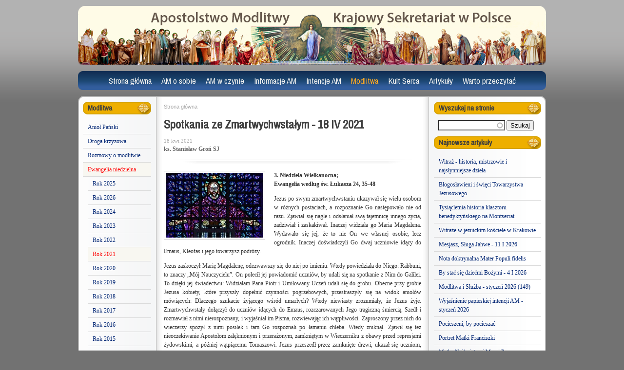

--- FILE ---
content_type: text/html; charset=utf-8
request_url: https://www.ampolska.co/art-2750-Spotkania-ze-Zmartwychwstalym-18-IV-2021.htm
body_size: 10328
content:
<!DOCTYPE html>
<html lang="pl" dir="ltr">
<head>
  <meta http-equiv="Content-Type" content="text/html; charset=utf-8" />
<link rel="shortcut icon" href="https://www.ampolska.co/sites/default/files/favicon_0.ico" type="image/vnd.microsoft.icon" />
<meta name="description" content="3. Niedziela Wielkanocna; Ewangelia według św. Łukasza 24, 35-48 Jezus po swym zmartwychwstaniu ukazywał się wielu osobom w różnych postaciach, a rozpoznanie Go następowało nie od razu. Zjawiał się nagle i odsłaniał swą tajemnicę innego życia, zadziwiał i zaskakiwał. Inaczej widziała go Maria Magdalena. Wydawało się jej, że to nie On we własnej osobie, lecz ogrodnik. Inaczej" />
<meta name="generator" content="Drupal 7 (https://www.drupal.org)" />
<link rel="canonical" href="https://www.ampolska.co/art-2750-Spotkania-ze-Zmartwychwstalym-18-IV-2021.htm" />
<link rel="shortlink" href="https://www.ampolska.co/node/2750" />
<meta property="og:site_name" content="Apostolstwo Modlitwy" />
<meta property="og:type" content="article" />
<meta property="og:url" content="https://www.ampolska.co/art-2750-Spotkania-ze-Zmartwychwstalym-18-IV-2021.htm" />
<meta property="og:title" content="Spotkania ze Zmartwychwstałym - 18 IV 2021" />
<meta property="og:description" content="3. Niedziela Wielkanocna; Ewangelia według św. Łukasza 24, 35-48 Jezus po swym zmartwychwstaniu ukazywał się wielu osobom w różnych postaciach, a rozpoznanie Go następowało nie od razu. Zjawiał się nagle i odsłaniał swą tajemnicę innego życia, zadziwiał i zaskakiwał. Inaczej widziała go Maria Magdalena. Wydawało się jej, że to nie On we własnej osobie, lecz ogrodnik. Inaczej doświadczyli Go dwaj uczniowie idący do Emaus, Kleofas i jego towarzysz podróży. Jezus zaskoczył Marię Magdalenę, odezwawszy się do niej po imieniu. Wtedy powiedziała do Niego: Rabbuni, to znaczy „Mój Nauczycielu”." />
<meta property="og:updated_time" content="2021-04-26T00:52:11+02:00" />
<meta property="og:image" content="https://www.ampolska.co/sites/default/files/images/stained-glass-window-4352483_1920.jpg" />
<meta property="article:published_time" content="2021-04-18T02:43:27+02:00" />
<meta property="article:modified_time" content="2021-04-26T00:52:11+02:00" />
  <title>Spotkania ze Zmartwychwstałym - 18 IV 2021</title>  
  <link type="text/css" rel="stylesheet" href="https://www.ampolska.co/sites/default/files/css/css_xE-rWrJf-fncB6ztZfd2huxqgxu4WO-qwma6Xer30m4.css" media="all" />
<link type="text/css" rel="stylesheet" href="https://www.ampolska.co/sites/default/files/css/css_mxbvRAV0_YoXwGCXbsQzCkegc1pXHICzfd8PPQD9YE4.css" media="all" />
<link type="text/css" rel="stylesheet" href="https://www.ampolska.co/sites/default/files/css/css_LKLHxHgVOMz-MNKFnUma4-4RIgSj4pvSY2nskVkN8Ns.css" media="all" />
<link type="text/css" rel="stylesheet" href="https://fonts.googleapis.com/css?family=Archivo+Narrow:regular,italic&amp;subset=latin,latin-ext" media="all" />
<link type="text/css" rel="stylesheet" href="https://www.ampolska.co/sites/default/files/css/css_e_Tt9eWJT51rXcxZ_ewvvq1VUmHmtPu9bJhXJX6p7o4.css" media="all" />
<link type="text/css" rel="stylesheet" href="https://www.ampolska.co/sites/default/files/css/css_47DEQpj8HBSa-_TImW-5JCeuQeRkm5NMpJWZG3hSuFU.css" media="all" />
<link type="text/css" rel="stylesheet" href="https://www.ampolska.co/sites/default/files/css/css_sqnyxrPkUC6ZfCEW2QmhXquZaWajsY8SSbWBw41TEIk.css" media="all" />
<link type="text/css" rel="stylesheet" href="https://www.ampolska.co/sites/default/files/css/css_VN1VgXG0X96PzfQHnZq0apMWIdwFDxmv9Tq0YsezYCk.css" media="all" />
  <script type="text/javascript" src="https://www.ampolska.co/sites/default/files/js/js_YD9ro0PAqY25gGWrTki6TjRUG8TdokmmxjfqpNNfzVU.js"></script>
<script type="text/javascript" src="https://www.ampolska.co/sites/default/files/js/js_z8ZI5NHnXvbeyJrFK5x2o5fzkcdQL9ryGJZJc6Wiv8c.js"></script>
<script type="text/javascript" src="https://www.ampolska.co/sites/default/files/js/js_OAUEqPK2wxBtwOxLYFD3me42dgyEUi2uZYh5asdzrts.js"></script>
<script type="text/javascript" src="https://www.ampolska.co/sites/default/files/js/js_e7n6HAMTMmLwkdZj0iqq4e3cIEyrWjEthFRXfteBxMo.js"></script>
<script type="text/javascript" src="https://www.googletagmanager.com/gtag/js?id=UA-23612491-1"></script>
<script type="text/javascript">
<!--//--><![CDATA[//><!--
window.dataLayer = window.dataLayer || [];function gtag(){dataLayer.push(arguments)};gtag("js", new Date());gtag("set", "developer_id.dMDhkMT", true);gtag("config", "UA-23612491-1", {"groups":"default","allow_ad_personalization_signals":false});
//--><!]]>
</script>
<script type="text/javascript">
<!--//--><![CDATA[//><!--
jQuery.extend(Drupal.settings, {"basePath":"\/","pathPrefix":"","setHasJsCookie":0,"ajaxPageState":{"theme":"am","theme_token":"VTe3vrwcPuEDxCoLvATt9ONiP3kYT7FOSPxIuXgEjtU","js":{"misc\/jquery.js":1,"misc\/jquery-extend-3.4.0.js":1,"misc\/jquery-html-prefilter-3.5.0-backport.js":1,"misc\/jquery.once.js":1,"misc\/drupal.js":1,"misc\/ui\/jquery.ui.core.min.js":1,"misc\/ui\/jquery.ui.widget.min.js":1,"misc\/ui\/jquery.ui.position.min.js":1,"misc\/ui\/jquery.ui.position-1.13.0-backport.js":1,"misc\/ui\/jquery.ui.autocomplete.min.js":1,"sites\/all\/modules\/entityreference\/js\/entityreference.js":1,"sites\/all\/modules\/simpleads\/simpleads.js":1,"sites\/all\/modules\/simpleads\/modules\/simpleads_campaigns\/simpleads_campaigns.js":1,"public:\/\/languages\/pl_graF8TGRlESf75uhg5Vlg9TTeVei5Oz53PWNgiQUKRc.js":1,"sites\/all\/libraries\/colorbox\/jquery.colorbox-min.js":1,"sites\/all\/modules\/colorbox\/js\/colorbox.js":1,"sites\/all\/modules\/colorbox\/styles\/plain\/colorbox_style.js":1,"sites\/all\/modules\/search_autocomplete\/js\/jquery.autocomplete.js":1,"sites\/all\/modules\/google_analytics\/googleanalytics.js":1,"https:\/\/www.googletagmanager.com\/gtag\/js?id=UA-23612491-1":1,"0":1},"css":{"modules\/system\/system.base.css":1,"modules\/system\/system.menus.css":1,"modules\/system\/system.messages.css":1,"modules\/system\/system.theme.css":1,"misc\/ui\/jquery.ui.core.css":1,"misc\/ui\/jquery.ui.theme.css":1,"misc\/ui\/jquery.ui.autocomplete.css":1,"modules\/field\/theme\/field.css":1,"modules\/node\/node.css":1,"modules\/search\/search.css":1,"sites\/all\/modules\/simpleads\/simpleads.css":1,"modules\/user\/user.css":1,"sites\/all\/modules\/views\/css\/views.css":1,"https:\/\/fonts.googleapis.com\/css?family=Archivo+Narrow:regular,italic\u0026subset=latin,latin-ext":1,"sites\/all\/modules\/colorbox\/styles\/plain\/colorbox_style.css":1,"sites\/all\/modules\/ctools\/css\/ctools.css":1,"sites\/all\/modules\/panels\/css\/panels.css":1,"sites\/all\/modules\/widgets\/widgets.css":1,"sites\/all\/modules\/search_autocomplete\/css\/themes\/am.css":1,"public:\/\/google_fonts.css":1,"sites\/all\/themes\/omega\/alpha\/css\/alpha-reset.css":1,"sites\/all\/themes\/omega\/alpha\/css\/alpha-mobile.css":1,"sites\/all\/themes\/omega\/alpha\/css\/alpha-alpha.css":1,"sites\/all\/themes\/omega\/omega\/css\/omega-forms.css":1,"sites\/all\/themes\/am\/css\/global.css":1,"normal::sites\/all\/themes\/am\/css\/am-alpha-default.css":1,"normal::sites\/all\/themes\/am\/css\/am-alpha-default-normal.css":1,"sites\/all\/themes\/omega\/alpha\/css\/grid\/alpha_default\/normal\/alpha-default-normal-12.css":1}},"colorbox":{"opacity":"0.85","current":"{current} z {total}","previous":"\u00ab Poprzednie","next":"Nast\u0119pne \u00bb","close":"Zamknij","maxWidth":"98%","maxHeight":"98%","fixed":true,"mobiledetect":true,"mobiledevicewidth":"480px","file_public_path":"\/sites\/default\/files","specificPagesDefaultValue":"admin*\nimagebrowser*\nimg_assist*\nimce*\nnode\/add\/*\nnode\/*\/edit\nprint\/*\nprintpdf\/*\nsystem\/ajax\nsystem\/ajax\/*"},"urlIsAjaxTrusted":{"\/art-2750-Spotkania-ze-Zmartwychwstalym-18-IV-2021.htm":true},"search_autocomplete":{"form3":{"selector":"#edit-search-block-form--2","minChars":"3","max_sug":"10","type":"internal","datas":"https:\/\/www.ampolska.co\/search_autocomplete\/autocomplete\/3\/","fid":"3","theme":"am","auto_submit":"1","auto_redirect":"1"}},"googleanalytics":{"account":["UA-23612491-1"],"trackOutbound":1,"trackMailto":1,"trackDownload":1,"trackDownloadExtensions":"7z|aac|arc|arj|asf|asx|avi|bin|csv|doc(x|m)?|dot(x|m)?|exe|flv|gif|gz|gzip|hqx|jar|jpe?g|js|mp(2|3|4|e?g)|mov(ie)?|msi|msp|pdf|phps|png|ppt(x|m)?|pot(x|m)?|pps(x|m)?|ppam|sld(x|m)?|thmx|qtm?|ra(m|r)?|sea|sit|tar|tgz|torrent|txt|wav|wma|wmv|wpd|xls(x|m|b)?|xlt(x|m)|xlam|xml|z|zip","trackColorbox":1}});
//--><!]]>
</script>
  <!--[if lt IE 9]><script src="http://html5shiv.googlecode.com/svn/trunk/html5.js"></script><![endif]-->
</head>
<body class="html not-front not-logged-in page-node page-node- page-node-2750 node-type-story columns3 context-art-2750-spotkania-ze-zmartwychwstalym-18-iv-2021htm">
  <div id="skip-link">
    <a href="#main-content" class="element-invisible element-focusable">Przejdź do treści</a>
  </div>
  <div class="region region-page-top" id="region-page-top">
  <div class="region-inner region-page-top-inner">
      </div>
</div>  <div class="page clearfix" id="page">
      <header id="section-header" class="section section-header">
    
  <div id="zone-branding" class="zone zone-branding clearfix container-12">
    <div class="grid-12 region region-branding" id="region-branding">
  <div class="region-inner region-branding-inner">
          </div>
</div>  </div>
  
  <div id="zone-menu" class="zone zone-menu clearfix container-12">
    <div class="grid-12 region region-menu" id="region-menu">
  <div class="region-inner region-menu-inner">
        <nav class="navigation">
      <h2 class="element-invisible">Menu główne</h2><ul id="main-menu" class="links inline clearfix main-menu"><li class="menu-4836 first"><a href="/" title="">Strona główna</a></li><li class="menu-4760"><a href="/AM-o-sobie" title="AM o sobie">AM o sobie</a></li><li class="menu-4764"><a href="/AM-w-czynie" title="AM w czynie">AM w czynie</a></li><li class="menu-4768"><a href="/Informacje-AM" title="Informacje AM">Informacje AM</a></li><li class="menu-4773"><a href="/Intencje-AM" title="Intencje AM">Intencje AM</a></li><li class="menu-4788 active-trail"><a href="/Modlitwa" title="Modlitwa" class="active-trail">Modlitwa</a></li><li class="menu-4812"><a href="/Kult-Serca" title="Kult Serca">Kult Serca</a></li><li class="menu-4817"><a href="/Artykuly" title="Artykuły">Artykuły</a></li><li class="menu-4827 last"><a href="/Warto-przeczytac" title="Warto przeczytać">Warto przeczytać</a></li></ul>          </nav>
        <section class="block block-system block-menu block-main-menu block-system-main-menu odd" id="block-system-main-menu">
  <div class="block-inner clearfix">
              <h2 class="block-title">Menu główne</h2>
            
    <div class="content clearfix">
      <ul class="menu"><li class="first leaf"><a href="/" title="">Strona główna</a></li>
<li class="collapsed"><a href="/AM-o-sobie" title="AM o sobie">AM o sobie</a></li>
<li class="collapsed"><a href="/AM-w-czynie" title="AM w czynie">AM w czynie</a></li>
<li class="collapsed"><a href="/Informacje-AM" title="Informacje AM">Informacje AM</a></li>
<li class="collapsed"><a href="/Intencje-AM" title="Intencje AM">Intencje AM</a></li>
<li class="expanded active-trail"><a href="/Modlitwa" title="Modlitwa" class="active-trail">Modlitwa</a><ul class="menu"><li class="first leaf"><a href="/Modlitwa/Aniol-Panski" title="Anioł Pański">Anioł Pański</a></li>
<li class="leaf"><a href="/Modlitwa/Droga-krzyzowa" title="Droga krzyżowa">Droga krzyżowa</a></li>
<li class="leaf"><a href="/Modlitwa/Rozmowy-o-modlitwie" title="Rozmowy o modlitwie">Rozmowy o modlitwie</a></li>
<li class="expanded active-trail"><a href="/Modlitwa/Ewangelia-niedzielna" title="Ewangelia niedzielna" class="active-trail">Ewangelia niedzielna</a><ul class="menu"><li class="first leaf"><a href="/Modlitwa/Ewangelia-niedzielna/Rok-2025" title="">Rok 2025</a></li>
<li class="leaf"><a href="/Modlitwa/Ewangelia-niedzielna/Rok-2026" title="">Rok 2026</a></li>
<li class="leaf"><a href="/Modlitwa/Ewangelia-niedzielna/Rok-2024" title="">Rok 2024</a></li>
<li class="leaf"><a href="/Modlitwa/Ewangelia-niedzielna/Rok-2023" title="Rok 2023">Rok 2023</a></li>
<li class="leaf"><a href="/Modlitwa/Ewangelia-niedzielna/Rok-2022" title="Rok 2022">Rok 2022</a></li>
<li class="leaf active-trail menu-item-preferred"><a href="/Modlitwa/Ewangelia-niedzielna/Rok-2021" title="Rok 2021" class="active-trail menu-item-preferred">Rok 2021</a></li>
<li class="leaf"><a href="/Modlitwa/Ewangelia-niedzielna/Rok-2020" title="Rok 2020">Rok 2020</a></li>
<li class="leaf"><a href="/Modlitwa/Ewangelia-niedzielna/Rok-2019" title="Rok 2019">Rok 2019</a></li>
<li class="leaf"><a href="/Modlitwa/Ewangelia-niedzielna/Rok-2018" title="Rok 2018">Rok 2018</a></li>
<li class="leaf"><a href="/Modlitwa/Ewangelia-niedzielna/Rok-2017" title="Rok 2017">Rok 2017</a></li>
<li class="leaf"><a href="/Modlitwa/Ewangelia-niedzielna/Rok-2016" title="Rok 2016">Rok 2016</a></li>
<li class="leaf"><a href="/Modlitwa/Ewangelia-niedzielna/Rok-2015" title="Rok 2015">Rok 2015</a></li>
<li class="leaf"><a href="/Modlitwa/Ewangelia-niedzielna/Rok-2014" title="Rok 2014">Rok 2014</a></li>
<li class="leaf"><a href="/Modlitwa/Ewangelia-niedzielna/Rok-2013" title="Rok 2013">Rok 2013</a></li>
<li class="leaf"><a href="/Modlitwa/Ewangelia-niedzielna/Rok-2012" title="Rok 2012">Rok 2012</a></li>
<li class="last leaf"><a href="/Modlitwa/Ewangelia-niedzielna/Rok-2011" title="Rok 2011">Rok 2011</a></li>
</ul></li>
<li class="leaf"><a href="/Modlitwa/Refleksja-modlitewna" title="Refleksja modlitewna">Refleksja modlitewna</a></li>
<li class="leaf"><a href="/Modlitwa/Terapia-duchowa" title="Terapia duchowa ">Terapia duchowa </a></li>
<li class="leaf"><a href="/Modlitwa/Dla-dzieci" title="Dla dzieci">Dla dzieci</a></li>
<li class="leaf"><a href="/Modlitwa/Piesni" title="Pieśni">Pieśni</a></li>
<li class="leaf"><a href="/Modlitwa/Medytacje" title="Medytacje">Medytacje</a></li>
<li class="leaf"><a href="/Modlitwa/Litania-i-modlitwy" title="Litania i modlitwy">Litania i modlitwy</a></li>
<li class="leaf"><a href="/Modlitwa/Adwent" title="Adwent">Adwent</a></li>
<li class="collapsed"><a href="/Modlitwa/Slowo-Zycia" title="Słowo Życia">Słowo Życia</a></li>
<li class="last collapsed"><a href="/Modlitwa/Jezus-i-ja" title="Jezus i ja">Jezus i ja</a></li>
</ul></li>
<li class="collapsed"><a href="/Kult-Serca" title="Kult Serca">Kult Serca</a></li>
<li class="collapsed"><a href="/Artykuly" title="Artykuły">Artykuły</a></li>
<li class="last collapsed"><a href="/Warto-przeczytac" title="Warto przeczytać">Warto przeczytać</a></li>
</ul>    </div>
  </div>
</section>  </div>
</div>
  </div>
</header>    
      <section id="section-content" class="section section-content">
    
  <div id="zone-contentpre" class="zone zone-contentpre clearfix container-12">
    <div class="grid-12 region region-content-top" id="region-content-top">
  <div class="region-inner region-content-top-inner">
      </div>
</div>  </div>
  
  <div id="zone-content" class="zone zone-content clearfix container-12">    
        
        <div class="grid-12 region region-content" id="region-content">
  <div class="region-inner region-content-inner">
    <a id="main-content"></a>
                        <div class="block block-system block-main block-system-main odd block-without-title" id="block-system-main">
  <div class="block-inner clearfix">
                
    <div class="content clearfix">
      <div class="panel-display omega-grid omega-12-threecol-2-7-3" id="p_artykul">
  <div class="panel-panel grid-2 side side-1">
    <div class="inside"><section class="block block-menu-block block-1 block-menu-block-1 odd" id="block-menu-block-1">
  <div class="block-inner clearfix">
              <h2 class="block-title">Modlitwa</h2>
            
    <div class="content clearfix">
      <div class="menu-block-wrapper menu-block-1 menu-name-main-menu parent-mlid-0 menu-level-2">
  <ul class="menu"><li class="first leaf menu-mlid-10231"><a href="/Modlitwa/Aniol-Panski" title="Anioł Pański">Anioł Pański</a></li>
<li class="leaf menu-mlid-4789"><a href="/Modlitwa/Droga-krzyzowa" title="Droga krzyżowa">Droga krzyżowa</a></li>
<li class="leaf menu-mlid-10189"><a href="/Modlitwa/Rozmowy-o-modlitwie" title="Rozmowy o modlitwie">Rozmowy o modlitwie</a></li>
<li class="expanded active-trail menu-mlid-4790"><a href="/Modlitwa/Ewangelia-niedzielna" title="Ewangelia niedzielna" class="active-trail">Ewangelia niedzielna</a><ul class="menu"><li class="first leaf menu-mlid-10692"><a href="/Modlitwa/Ewangelia-niedzielna/Rok-2025" title="">Rok 2025</a></li>
<li class="leaf menu-mlid-10699"><a href="/Modlitwa/Ewangelia-niedzielna/Rok-2026" title="">Rok 2026</a></li>
<li class="leaf menu-mlid-10650"><a href="/Modlitwa/Ewangelia-niedzielna/Rok-2024" title="">Rok 2024</a></li>
<li class="leaf menu-mlid-10457"><a href="/Modlitwa/Ewangelia-niedzielna/Rok-2023" title="Rok 2023">Rok 2023</a></li>
<li class="leaf menu-mlid-10418"><a href="/Modlitwa/Ewangelia-niedzielna/Rok-2022" title="Rok 2022">Rok 2022</a></li>
<li class="leaf active-trail menu-mlid-10192 menu-item-preferred"><a href="/Modlitwa/Ewangelia-niedzielna/Rok-2021" title="Rok 2021" class="active-trail menu-item-preferred">Rok 2021</a></li>
<li class="leaf menu-mlid-10149"><a href="/Modlitwa/Ewangelia-niedzielna/Rok-2020" title="Rok 2020">Rok 2020</a></li>
<li class="leaf menu-mlid-9720"><a href="/Modlitwa/Ewangelia-niedzielna/Rok-2019" title="Rok 2019">Rok 2019</a></li>
<li class="leaf menu-mlid-9406"><a href="/Modlitwa/Ewangelia-niedzielna/Rok-2018" title="Rok 2018">Rok 2018</a></li>
<li class="leaf menu-mlid-8756"><a href="/Modlitwa/Ewangelia-niedzielna/Rok-2017" title="Rok 2017">Rok 2017</a></li>
<li class="leaf menu-mlid-8490"><a href="/Modlitwa/Ewangelia-niedzielna/Rok-2016" title="Rok 2016">Rok 2016</a></li>
<li class="leaf menu-mlid-8056"><a href="/Modlitwa/Ewangelia-niedzielna/Rok-2015" title="Rok 2015">Rok 2015</a></li>
<li class="leaf menu-mlid-6007"><a href="/Modlitwa/Ewangelia-niedzielna/Rok-2014" title="Rok 2014">Rok 2014</a></li>
<li class="leaf menu-mlid-4792"><a href="/Modlitwa/Ewangelia-niedzielna/Rok-2013" title="Rok 2013">Rok 2013</a></li>
<li class="leaf menu-mlid-4791"><a href="/Modlitwa/Ewangelia-niedzielna/Rok-2012" title="Rok 2012">Rok 2012</a></li>
<li class="last leaf menu-mlid-4793"><a href="/Modlitwa/Ewangelia-niedzielna/Rok-2011" title="Rok 2011">Rok 2011</a></li>
</ul></li>
<li class="leaf menu-mlid-4795"><a href="/Modlitwa/Refleksja-modlitewna" title="Refleksja modlitewna">Refleksja modlitewna</a></li>
<li class="leaf menu-mlid-4796"><a href="/Modlitwa/Terapia-duchowa" title="Terapia duchowa ">Terapia duchowa </a></li>
<li class="leaf menu-mlid-4805"><a href="/Modlitwa/Dla-dzieci" title="Dla dzieci">Dla dzieci</a></li>
<li class="leaf menu-mlid-4794"><a href="/Modlitwa/Piesni" title="Pieśni">Pieśni</a></li>
<li class="leaf menu-mlid-4804"><a href="/Modlitwa/Medytacje" title="Medytacje">Medytacje</a></li>
<li class="leaf menu-mlid-4806"><a href="/Modlitwa/Litania-i-modlitwy" title="Litania i modlitwy">Litania i modlitwy</a></li>
<li class="leaf menu-mlid-7976"><a href="/Modlitwa/Adwent" title="Adwent">Adwent</a></li>
<li class="collapsed menu-mlid-4797"><a href="/Modlitwa/Slowo-Zycia" title="Słowo Życia">Słowo Życia</a></li>
<li class="last collapsed menu-mlid-4807"><a href="/Modlitwa/Jezus-i-ja" title="Jezus i ja">Jezus i ja</a></li>
</ul></div>
    </div>
  </div>
</section><div class="panel-separator"></div><div class="panel-pane pane-block pane-widgets-s-addthis-share"   class="panel-pane pane-block pane-widgets-s-addthis-share">
  
      
  
  <div class="pane-content">
    <a class="addthis_button_facebook_like" fb:like:layout="box_count" ></a><script type="text/javascript" src="//s7.addthis.com/js/250/addthis_widget.js#pubid="></script>  </div>

  
  </div>
</div>
  </div>
  <div class="panel-panel grid-7 middle">
    <div class="inside"><div class="panel-pane pane-block pane-easy-breadcrumb-easy-breadcrumb"   class="panel-pane pane-block pane-easy-breadcrumb-easy-breadcrumb">
  
      
  
  <div class="pane-content">
      <div itemscope class="easy-breadcrumb" itemtype="http://data-vocabulary.org/Breadcrumb">
          <span itemprop="title"><a href="/" class="easy-breadcrumb_segment easy-breadcrumb_segment-front">Strona główna</a></span>            </div>
  </div>

  
  </div>
<div class="panel-separator"></div><div class="panel-pane pane-views pane-artykul"  id="p-art"  class="panel-pane pane-views pane-artykul">
  
      
  
  <div class="pane-content">
    <div class="view view-artykul view-id-artykul view-display-id-block view-dom-id-35121f229cb5b5b1ebbcc307b0a52a07">
        
  
  
      <div class="view-content">
        <div>
    <div  id="node-story-2750" class="ds-1col node node-story node-promoted view-mode-full  node-published node-not-sticky author-rafal odd clearfix clearfix">

  
  <h2 class="pane-title">Spotkania ze Zmartwychwstałym - 18 IV 2021</h2><div class="field-field-opublikowano">18 kwi 2021</div><div class="field-field-autor">ks. Stanisław Groń SJ</div><div class="start_of_art"> </div><div class="field-field-minifoto"><a href="https://www.ampolska.co/sites/default/files/styles/galeria/public/images/stained-glass-window-4352483_1920.jpg?itok=hbcpEJAf" title="Spotkania ze Zmartwychwstałym - 18 IV 2021" class="colorbox" data-colorbox-gallery="gallery-all-emDYdjYhDKQ" data-cbox-img-attrs="{&quot;title&quot;: &quot;&quot;, &quot;alt&quot;: &quot;&quot;}"><img src="https://www.ampolska.co/sites/default/files/styles/szerokosc_200/public/images/stained-glass-window-4352483_1920.jpg?itok=BM4bjIDO" width="200" height="133" alt="" title="" /></a></div><div class="field-body"><p><strong>3. Niedziela Wielkanocna;<br />
	Ewangelia według św. Łukasza 24, 35-48</strong></p>

<p>Jezus po swym zmartwychwstaniu ukazywał się wielu osobom w różnych postaciach, a rozpoznanie Go następowało nie od razu. <!--break-->Zjawiał się nagle i odsłaniał swą tajemnicę innego życia, zadziwiał i zaskakiwał. Inaczej widziała go Maria Magdalena. Wydawało się jej, że to nie On we własnej osobie, lecz ogrodnik. Inaczej doświadczyli Go dwaj uczniowie idący do Emaus, Kleofas i jego towarzysz podróży.</p>

<p>Jezus zaskoczył Marię Magdalenę, odezwawszy się do niej po imieniu. Wtedy powiedziała do Niego: Rabbuni, to znaczy „Mój Nauczycielu”. On polecił jej powiadomić uczniów, by udali się na spotkanie z Nim do Galilei. To dzięki jej świadectwu: Widziałam Pana Piotr i Umiłowany Uczeń udali się do grobu. Obecne przy grobie Jezusa kobiety, które przyszły dopełnić czynności pogrzebowych, przestraszyły się na widok aniołów mówiących: Dlaczego szukacie żyjącego wśród umarłych? Wtedy niewiasty zrozumiały, że Jezus żyje. Zmartwychwstały dołączył do uczniów idących do Emaus, rozczarowanych Jego tragiczną śmiercią. Szedł i rozmawiał z nimi nierozpoznany, i wyjaśniał im Pisma, rozwiewając ich wątpliwości. Zaproszony przez nich do wieczerzy spożył z nimi posiłek i tam Go rozpoznali po łamaniu chleba. Wtedy zniknął. Zjawił się też nieoczekiwanie Apostołom zalęknionym i przerażonym, zamkniętym w Wieczerniku z obawy przed represjami żydowskimi, a później wątpiącemu Tomaszowi. Jezus przeszedł przez zamknięte drzwi, ukazał się uczniom, pozdrowił ich, pokazał zranione ręce, nogi i bok.</p>

<p>Zachowując się tak, Jezus pokazywał Apostołom swe realne ciało, w ten sposób udowadniał, że nie jest zjawą. Być może chciał przez to wskazać, że nie podlega prawom natury i jest nieśmiertelny, ale może widzialnie przebywać pośród swoich. Nie chciał też nikogo przestraszyć, ale uradować i napełnić pokojem. A działo się to w czasie, gdy byli smutni, jak płacząca Maria Magdalena czy zrezygnowani, rozczarowani jak ci dwaj idący do Emaus. Wątpiącego Apostoła Tomasza zachęcił, aby dotknął Jego ran i by uwierzył w prawdziwą Jego obecność. W serce niedowierzającego ucznia wlał wiarę, którą ten wyznał w słowach: Pan mój i Bóg mój. Zmartwychwstały rozmawiał i jadł pieczoną rybę na oczach zdziwionych Apostołów. To był przekonujący dowód, że nie jest zjawą, lecz że żyje i rzeczywiście zmartwychwstał!</p>

<p>Nam zgromadzonym przy Jego ołtarzu podczas każdej Eucharystii i wszystkim zebranym w Jego Imię chrześcijanom Jezus wyjaśnia Pisma i przypomina, że nasza droga podobna jest do Jego drogi, że przez cierpienie, krzyż i śmierć przechodzi się do chwały zmartwychwstania. W Eucharystii doświadczamy, że Jezus prawdziwie żyje, że jest realnie obecny pośród nas, choć pod osłoną znaków sakramentalnych. W każdym takim Eucharystycznym spotkaniu z Nim, gdy ofiarowuje On siebie Bogu Ojcu za wszystkich ludzi jako Chleb życia, mówimy: Głosimy śmierć Twoją, Panie Jezu, wyznajemy Twoje zmartwychwstanie i oczekujemy Twego przyjścia w chwale. Zbawiciel otwiera nam oczy na tę wielką tajemnicę wiary i wtedy każdy na swój sposób odczuwa to, czego życzył swoim uczniom Zmartwychwstały Pan, tj. pokój i radość niezmąconą, a przeżywaną we wspólnocie uczniów i uczennic. Prośmy Boga, abyśmy i my mogli naszą wiarą w Jezusa podzielić się z innym.</p>
</div><div class="end_of_art"> </div></div>

  </div>
    </div>
  
  
  
  
  
  
</div>  </div>

  
  </div>
<div class="panel-separator"></div><div class="panel-pane pane-views pane-spis-artykulow"   class="panel-pane pane-views pane-spis-artykulow">
  
        <h2 class="pane-title">
      Przeczytaj także    </h2>
    
  
  <div class="pane-content">
    <div class="view view-spis-artykulow view-id-spis_artykulow view-display-id-block_2 similar view-dom-id-c6aba819ac9450acb42b0f10ea7fd592">
        
  
  
      <div class="view-content">
        <div class="views-row views-row-1">
      
  <div>        <div class="field-minifoto"><a href="/AM-w-czynie/Z-zycia-AM/art-72-Krakowskie-Spotkania-srodowe-AM.htm"><img src="https://www.ampolska.co/sites/default/files/styles/mini__70x49_/public/images/bazylika-kaplica.jpg?itok=-o5oqTRr" width="57" height="40" alt="" /></a></div>  </div>  
  <div>        <h5 class="block-title"><a href="/AM-w-czynie/Z-zycia-AM/art-72-Krakowskie-Spotkania-srodowe-AM.htm">Krakowskie Spotkania środowe AM</a></h5>  </div>  
  <div>        <div class="field-field-autor">ks. Tadeusz Chromik SJ</div>  </div>  
  <div class="views-field views-field-nothing">        <span class="field-content"><div class="clear"></div></span>  </div>  </div>
  <div class="views-row views-row-2">
      
  <div>        <div class="field-minifoto"><a href="/art-2882-Spotkania-z-Matka-Boza.htm"><img src="https://www.ampolska.co/sites/default/files/styles/mini__70x49_/public/images/paste_1635282029_0.png?itok=IIlALget" width="57" height="40" alt="" /></a></div>  </div>  
  <div>        <h5 class="block-title"><a href="/art-2882-Spotkania-z-Matka-Boza.htm">Spotkania z Matką Bożą</a></h5>  </div>  
  <div>        <div class="field-field-autor">ks. Thierry Monfils SJ</div>  </div>  
  <div class="views-field views-field-nothing">        <span class="field-content"><div class="clear"></div></span>  </div>  </div>
  <div class="views-row views-row-3">
      
  <div>        <div class="field-minifoto"><a href="/art-3416-Wroclawskie-spotkania.htm"><img src="https://www.ampolska.co/sites/default/files/styles/mini__70x49_/public/images/pexels-cleverson-amaro-5641506.jpg?itok=_mXdzMzN" width="57" height="40" alt="" /></a></div>  </div>  
  <div>        <h5 class="block-title"><a href="/art-3416-Wroclawskie-spotkania.htm">Wrocławskie spotkania</a></h5>  </div>  
  <div>        <div class="field-field-autor">Ewa Droszcz</div>  </div>  
  <div class="views-field views-field-nothing">        <span class="field-content"><div class="clear"></div></span>  </div>  </div>
  <div class="views-row views-row-4">
      
  <div>        <div class="field-minifoto"><a href="/Modlitwa/Ewangelia-niedzielna/Rok-2012/art-651-Radosc-duchowego-spotkania-23-XII-2012.htm"><img src="https://www.ampolska.co/sites/default/files/styles/mini__70x49_/public/images/spotkanie.jpg?itok=Ko2hAo8l" width="57" height="40" alt="" /></a></div>  </div>  
  <div>        <h5 class="block-title"><a href="/Modlitwa/Ewangelia-niedzielna/Rok-2012/art-651-Radosc-duchowego-spotkania-23-XII-2012.htm">Radość duchowego spotkania - 23 XII 2012</a></h5>  </div>  
  <div>        <div class="field-field-autor">ks. Tadeusz Hajduk SJ</div>  </div>  
  <div class="views-field views-field-nothing">        <span class="field-content"><div class="clear"></div></span>  </div>  </div>
  <div class="views-row views-row-5">
      
  <div>        <div class="field-minifoto"><a href="/art-2866-Modlitwa-i-Sluzba-pazdziernik-2021-98.htm"><img src="https://www.ampolska.co/sites/default/files/styles/mini__70x49_/public/images/paste_1633016429_0.png?itok=-Lqbt5Et" width="57" height="40" alt="" /></a></div>  </div>  
  <div>        <h5 class="block-title"><a href="/art-2866-Modlitwa-i-Sluzba-pazdziernik-2021-98.htm">Modlitwa i Służba - październik 2021 (98)</a></h5>  </div>  
  <div>        <div class="field-field-autor">ks. Robert Więcek SJ</div>  </div>  
  <div class="views-field views-field-nothing">        <span class="field-content"><div class="clear"></div></span>  </div>  </div>
  <div class="views-row views-row-6">
      
  <div>        <div class="field-minifoto"><a href="/art-2663-Modlitwa-i-Sluzba-styczen-2021-89.htm"><img src="https://www.ampolska.co/sites/default/files/styles/mini__70x49_/public/images/paste_1609544933_0.png?itok=KEVPBjSJ" width="57" height="40" alt="" /></a></div>  </div>  
  <div>        <h5 class="block-title"><a href="/art-2663-Modlitwa-i-Sluzba-styczen-2021-89.htm">Modlitwa i Służba - styczeń 2021 (89)</a></h5>  </div>  
  <div>        <div class="field-field-autor">o. Robert Więcek SJ</div>  </div>  
  <div class="views-field views-field-nothing">        <span class="field-content"><div class="clear"></div></span>  </div>  </div>
  <div class="views-row views-row-7">
      
  <div>        <div class="field-minifoto"><a href="/art-2925-Blogoslawiona-miedzy-niewiastami-19-XII-2021.htm"><img src="https://www.ampolska.co/sites/default/files/styles/mini__70x49_/public/images/icon-4850792_1920.jpg?itok=GnnhpZYL" width="57" height="40" alt="" /></a></div>  </div>  
  <div>        <h5 class="block-title"><a href="/art-2925-Blogoslawiona-miedzy-niewiastami-19-XII-2021.htm">Błogosławiona między niewiastami - 19 XII 2021</a></h5>  </div>  
  <div>        <div class="field-field-autor">ks. Stanisław Groń SJ </div>  </div>  
  <div class="views-field views-field-nothing">        <span class="field-content"><div class="clear"></div></span>  </div>  </div>
  <div class="views-row views-row-8">
      
  <div>        <div class="field-minifoto"><a href="/art-2849-Spotkanie-AM-Gliwice-8-9-pazdziernika-2021.htm"><img src="https://www.ampolska.co/sites/default/files/styles/mini__70x49_/public/images/20210403_174605.jpg?itok=qmTK_fbl" width="57" height="40" alt="" /></a></div>  </div>  
  <div>        <h5 class="block-title"><a href="/art-2849-Spotkanie-AM-Gliwice-8-9-pazdziernika-2021.htm">Spotkanie AM - Gliwice 8-9 października 2021</a></h5>  </div>  
  <div>        <div class="field-field-autor">Redakcja</div>  </div>  
  <div class="views-field views-field-nothing">        <span class="field-content"><div class="clear"></div></span>  </div>  </div>
  <div class="views-row views-row-9">
      
  <div>        <div class="field-minifoto"><a href="/art-2714-Wyjasnienie-papieskiej-intencji-AM-marzec-2021.htm"><img src="https://www.ampolska.co/sites/default/files/styles/mini__70x49_/public/images/pixabay_catholic-2431055_1920.jpg?itok=N3hF-Fs1" width="57" height="40" alt="" /></a></div>  </div>  
  <div>        <h5 class="block-title"><a href="/art-2714-Wyjasnienie-papieskiej-intencji-AM-marzec-2021.htm">Wyjaśnienie papieskiej intencji AM - marzec 2021</a></h5>  </div>  
  <div>        <div class="field-field-autor">ks. Józef Polak SJ</div>  </div>  
  <div class="views-field views-field-nothing">        <span class="field-content"><div class="clear"></div></span>  </div>  </div>
  <div class="views-row views-row-10">
      
  <div>        <div class="field-minifoto"><a href="/art-2780-Modlitwa-i-Sluzba-czerwiec-2021-94.htm"><img src="https://www.ampolska.co/sites/default/files/styles/mini__70x49_/public/images/paste_1622496576_0.png?itok=4nN44XPV" width="57" height="40" alt="" /></a></div>  </div>  
  <div>        <h5 class="block-title"><a href="/art-2780-Modlitwa-i-Sluzba-czerwiec-2021-94.htm">Modlitwa i Służba - czerwiec 2021 (94)</a></h5>  </div>  
  <div>        <div class="field-field-autor">ks. Robert Więcek SJ</div>  </div>  
  <div class="views-field views-field-nothing">        <span class="field-content"><div class="clear"></div></span>  </div>  </div>
    </div>
  
  
  
  
  
  
</div>  </div>

  
  </div>
</div>
  </div>
  <div class="panel-panel grid-3 side side2">
    <div class="inside"><section class="block block-search block-form block-search-form odd" id="block-search-form">
  <div class="block-inner clearfix">
              <h2 class="block-title">Wyszukaj na stronie</h2>
            
    <div class="content clearfix">
      <form action="/art-2750-Spotkania-ze-Zmartwychwstalym-18-IV-2021.htm" method="post" id="search-block-form" accept-charset="UTF-8"><div><div class="container-inline">
    <div class="form-item form-type-textfield form-item-search-block-form">
  <label class="element-invisible" for="edit-search-block-form--2">Szukaj </label>
 <input title="Wprowadź słowa, które mają zostać wyszukane." type="text" id="edit-search-block-form--2" name="search_block_form" value="" size="15" maxlength="128" class="form-text" />
</div>
<div class="form-actions form-wrapper" id="edit-actions"><input type="submit" id="edit-submit" name="op" value="Szukaj" class="form-submit" /></div><input type="hidden" name="form_build_id" value="form-Vx3WZuMhdH-DyZkUugp4LFoBy8qrARx8_X-KZZkbfB4" />
<input type="hidden" name="form_id" value="search_block_form" />
</div>
</div></form>    </div>
  </div>
</section><div class="panel-separator"></div><section class="block block-views block-w-najnowsze-block block-views-w-najnowsze-block even" id="block-views-w-najnowsze-block">
  <div class="block-inner clearfix">
              <h2 class="block-title">Najnowsze artykuły</h2>
            
    <div class="content clearfix">
      <div class="view view-w-najnowsze view-id-w_najnowsze view-display-id-block trailed view-dom-id-98b26d5a06d3314f50087919f56bcec3">
        
  
  
      <div class="view-content">
      <div class="item-list">    <ul>          <li class="views-row views-row-1 views-row-odd views-row-first">  
  <div class="views-field views-field-title">        <span class="field-content"><a href="/art-3802-Witraz-historia-mistrzowie-i-najslynniejsze-dziela.htm">Witraż - historia, mistrzowie i najsłynniejsze dzieła</a></span>  </div></li>
          <li class="views-row views-row-2 views-row-even">  
  <div class="views-field views-field-title">        <span class="field-content"><a href="/art-3801-Blogoslawieni-i-swieci-Towarzystwa-Jezusowego.htm">Błogosławieni i święci Towarzystwa Jezusowego</a></span>  </div></li>
          <li class="views-row views-row-3 views-row-odd">  
  <div class="views-field views-field-title">        <span class="field-content"><a href="/art-3800-Tysiacletnia-historia-klasztoru-benedyktynskiego-na-Montserrat.htm">Tysiącletnia historia klasztoru benedyktyńskiego na Montserrat</a></span>  </div></li>
          <li class="views-row views-row-4 views-row-even">  
  <div class="views-field views-field-title">        <span class="field-content"><a href="/art-3799-Witraze-w-jezuickim-kosciele-w-Krakowie.htm">Witraże w jezuickim kościele w Krakowie</a></span>  </div></li>
          <li class="views-row views-row-5 views-row-odd">  
  <div class="views-field views-field-title">        <span class="field-content"><a href="/art-3796-Mesjasz-Sluga-Jahwe-11-I-2026.htm">Mesjasz, Sługa Jahwe - 11 I 2026</a></span>  </div></li>
          <li class="views-row views-row-6 views-row-even">  
  <div class="views-field views-field-title">        <span class="field-content"><a href="/art-3798-Nota-doktrynalna-Mater-Populi-fidelis.htm">Nota doktrynalna Mater Populi fidelis</a></span>  </div></li>
          <li class="views-row views-row-7 views-row-odd">  
  <div class="views-field views-field-title">        <span class="field-content"><a href="/art-3797-stac-sie-dziecmi-Bozymi-4-I-2026.htm">By stać się dziećmi Bożymi - 4 I 2026</a></span>  </div></li>
          <li class="views-row views-row-8 views-row-even">  
  <div class="views-field views-field-title">        <span class="field-content"><a href="/art-3795-Modlitwa-i-Sluzba-styczen-2026-149.htm"> Modlitwa i Służba - styczeń 2026 (149)</a></span>  </div></li>
          <li class="views-row views-row-9 views-row-odd">  
  <div class="views-field views-field-title">        <span class="field-content"><a href="/art-3794-Wyjasnienie-papieskiej-intencji-AM-styczen-2026.htm">Wyjaśnienie papieskiej intencji AM - styczeń 2026</a></span>  </div></li>
          <li class="views-row views-row-10 views-row-even">  
  <div class="views-field views-field-title">        <span class="field-content"><a href="/art-3793-Pocieszeni-pocieszac.htm">Pocieszeni, by pocieszać</a></span>  </div></li>
          <li class="views-row views-row-11 views-row-odd">  
  <div class="views-field views-field-title">        <span class="field-content"><a href="/art-3792-Portret-Matki-Franciszki.htm">Portret Matki Franciszki</a></span>  </div></li>
          <li class="views-row views-row-12 views-row-even">  
  <div class="views-field views-field-title">        <span class="field-content"><a href="/art-3791-Matka-Najswietszej-Maryi-Panny.htm">Matka Najświętszej Maryi Panny</a></span>  </div></li>
          <li class="views-row views-row-13 views-row-odd">  
  <div class="views-field views-field-title">        <span class="field-content"><a href="/art-3790-Wzor-zakorzenienia-w-Bogu-28-XII-2025.htm">Wzór zakorzenienia w Bogu - 28 XII 2025</a></span>  </div></li>
          <li class="views-row views-row-14 views-row-even">  
  <div class="views-field views-field-title">        <span class="field-content"><a href="/art-3789-Nadzieja-21-XII-2025.htm">Nadzieja - 21 XII 2025</a></span>  </div></li>
          <li class="views-row views-row-15 views-row-odd views-row-last">  
  <div class="views-field views-field-title">        <span class="field-content"><a href="/art-3788-Zamysl-bl-Franciszki-Siedliskiej-wobec-poslugi-rodzinom.htm">Zamysł bł. Franciszki Siedliskiej wobec posługi rodzinom</a></span>  </div></li>
      </ul></div>    </div>
  
  
  
  
  
  
</div>    </div>
  </div>
</section><div class="panel-separator"></div><div class="block block-widgets block-s-facebook-like-box block-widgets-s-facebook-like-box odd block-without-title" id="block-widgets-s-facebook-like-box">
  <div class="block-inner clearfix">
                
    <div class="content clearfix">
      <script>
if (!document.getElementById("fb-root")) {
  fb_root = document.createElement("div");
  fb_root.id = "fb-root";
  document.body.insertBefore(fb_root,document.body.firstChild);
  (function(d, s, id) {
    var js, fjs = d.getElementsByTagName(s)[0];
    if (d.getElementById(id)) {return;}
    js = d.createElement(s); js.id = id;
    js.src = "//connect.facebook.net/pl_PL/all.js#xfbml=1";
    fjs.parentNode.insertBefore(js, fjs);
  }(document, "script", "facebook-jssdk"));
}</script><div class="fb-like-box" data-href="https://www.facebook.com/Apostolstwo.Modlitwy" data-width="218" data-height="410" data-colorscheme="light" data-border-color="#D6D6D6" data-show-faces="true" data-stream="false" data-header="false"></div>    </div>
  </div>
</div><div class="panel-separator"></div><section class="block block-simpleads block-ad-groups-131 block-simpleads-ad-groups-131 even" id="block-simpleads-ad-groups-131">
  <div class="block-inner clearfix">
              <h2 class="block-title">Warto odwiedzić</h2>
            
    <div class="content clearfix">
      <div class="header">
  <div class="ad-link"></div>
</div>
<div class="adslist">
  <script type="text/javascript">
    _simpelads_load('.simpleads-131', 131, 5);
  </script>
    <div class="simpleads-131"></div>

    
</div>
    </div>
  </div>
</section></div>
  </div>
</div>
    </div>
  </div>
</div>      </div>
</div>  </div>
  
  <div id="zone-contentpost" class="zone zone-contentpost clearfix container-12">
    <div class="grid-12 region region-content-bottom" id="region-content-bottom">
  <div class="region-inner region-content-bottom-inner">
      </div>
</div>  </div>
</section>    
  
      <footer id="section-footer" class="section section-footer">
    
  <div id="zone-footer" class="zone zone-footer clearfix container-12">
    <div class="grid-12 region region-footer-first" id="region-footer-first">
  <div class="region-inner region-footer-first-inner">
    <div class="block block-block block-3 block-block-3 odd block-without-title" id="block-block-3">
  <div class="block-inner clearfix">
                
    <div class="content clearfix">
      <p>© 1999-2024 Apostolstwo Modlitwy • 31-501 Kraków, ul. Kopernika 26 • <a href="https://www.ampolska.co">www.ampolska.co</a> • <a href="/cdn-cgi/l/email-protection#4a2b270a2b273a252639212b642925"><span class="__cf_email__" data-cfemail="147579547579647b78677f753a777b">[email&#160;protected]</span></a></p>
    </div>
  </div>
</div>  </div>
</div>  </div>
</footer>  </div>  <script data-cfasync="false" src="/cdn-cgi/scripts/5c5dd728/cloudflare-static/email-decode.min.js"></script><script defer src="https://static.cloudflareinsights.com/beacon.min.js/vcd15cbe7772f49c399c6a5babf22c1241717689176015" integrity="sha512-ZpsOmlRQV6y907TI0dKBHq9Md29nnaEIPlkf84rnaERnq6zvWvPUqr2ft8M1aS28oN72PdrCzSjY4U6VaAw1EQ==" data-cf-beacon='{"version":"2024.11.0","token":"88dc9ea94070440689aba19f73effa1e","r":1,"server_timing":{"name":{"cfCacheStatus":true,"cfEdge":true,"cfExtPri":true,"cfL4":true,"cfOrigin":true,"cfSpeedBrain":true},"location_startswith":null}}' crossorigin="anonymous"></script>
</body>
</html>

--- FILE ---
content_type: text/html; charset=UTF-8
request_url: https://www.ampolska.co/?q=simpleads/load/131/5
body_size: -98
content:

<div id="ad_groups_131">
  <div class="simplead-container image-ad first">
      <a href="https://www.ampolska.co/simpleads/redirect/1496" target="_blank"><img src="https://www.ampolska.co/sites/default/files/field/image/sp_banner.png" width="220" alt="" /></a>  </div><div class="simplead-container image-ad ">
      <a href="https://www.ampolska.co/simpleads/redirect/1953" target="_blank"><img src="https://www.ampolska.co/sites/default/files/field/image/wideo_papieskie_pl_baner.jpg" width="220" alt="" /></a>  </div><div class="simplead-container image-ad ">
      <a href="https://www.ampolska.co/simpleads/redirect/2091" target="_blank"><img src="https://www.ampolska.co/sites/default/files/field/image/mis.jpg" width="220" alt="" /></a>  </div><div class="simplead-container image-ad last">
      <a href="https://www.ampolska.co/simpleads/redirect/1499" target="_blank"><img src="https://www.ampolska.co/sites/default/files/field/image/modlitwa_w_drodze.jpg" width="220" alt="Modlitwa w drodze" /></a>  </div></div>